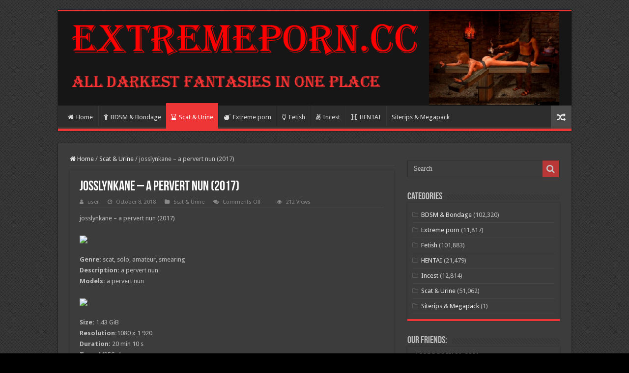

--- FILE ---
content_type: text/html; charset=UTF-8
request_url: https://extremeporn.cc/josslynkane-a-pervert-nun-2017/
body_size: 14030
content:
<!DOCTYPE html>
<html lang="en-US" prefix="og: http://ogp.me/ns#">
<html>
	<head>
		<script src="https://code.jquery.com/jquery-3.6.0.min.js"></script>
<script src="https://k2s.cc/js/links-to-preview.js" data-cfasync="false" </script>
<meta charset="UTF-8" />
<link rel="profile" href="http://gmpg.org/xfn/11" />
<link rel="pingback" href="https://extremeporn.cc/xmlrpc.php" />
<meta property="og:title" content="josslynkane &#8211; a pervert nun (2017) - extremeporn.cc"/>
<meta property="og:type" content="article"/>
<meta property="og:description" content="josslynkane - a pervert nun (2017) Genre: scat, solo, amateur, smearingDescription: a pervert nunMod"/>
<meta property="og:url" content="https://extremeporn.cc/josslynkane-a-pervert-nun-2017/"/>
<meta property="og:site_name" content="extremeporn.cc"/>
<meta name='robots' content='index, follow, max-image-preview:large, max-snippet:-1, max-video-preview:-1' />

	<!-- This site is optimized with the Yoast SEO plugin v26.8 - https://yoast.com/product/yoast-seo-wordpress/ -->
	<title>josslynkane - a pervert nun (2017) - extremeporn.cc</title>
	<link rel="canonical" href="https://extremeporn.cc/josslynkane-a-pervert-nun-2017/" />
	<meta property="og:locale" content="en_US" />
	<meta property="og:type" content="article" />
	<meta property="og:title" content="josslynkane - a pervert nun (2017) - extremeporn.cc" />
	<meta property="og:description" content="josslynkane &#8211; a pervert nun (2017) Genre: scat, solo, amateur, smearingDescription: a pervert nunModels: a pervert nun Size: 1.43 GiBResolution:1080 x 1 920Duration: 20 min 10 sType: MPEG-4 Download from Daofile &gt;" />
	<meta property="og:url" content="https://extremeporn.cc/josslynkane-a-pervert-nun-2017/" />
	<meta property="og:site_name" content="extremeporn.cc" />
	<meta property="article:published_time" content="2018-10-08T21:00:18+00:00" />
	<meta property="og:image" content="https://picstate.com/thumbs/small/7906495_gy1si/Cover73517411.jpg" />
	<meta name="author" content="user" />
	<meta name="twitter:card" content="summary_large_image" />
	<meta name="twitter:image" content="https://picstate.com/thumbs/small/7906495_gy1si/Cover73517411.jpg" />
	<meta name="twitter:label1" content="Written by" />
	<meta name="twitter:data1" content="user" />
	<script type="application/ld+json" class="yoast-schema-graph">{"@context":"https://schema.org","@graph":[{"@type":"Article","@id":"https://extremeporn.cc/josslynkane-a-pervert-nun-2017/#article","isPartOf":{"@id":"https://extremeporn.cc/josslynkane-a-pervert-nun-2017/"},"author":{"name":"user","@id":"https://extremeporn.cc/#/schema/person/81ddd7ea489ca01b3d869348d9bf3e1f"},"headline":"josslynkane &#8211; a pervert nun (2017)","datePublished":"2018-10-08T21:00:18+00:00","mainEntityOfPage":{"@id":"https://extremeporn.cc/josslynkane-a-pervert-nun-2017/"},"wordCount":36,"publisher":{"@id":"https://extremeporn.cc/#/schema/person/81ddd7ea489ca01b3d869348d9bf3e1f"},"image":["https://picstate.com/thumbs/small/7906495_gy1si/Cover73517411.jpg"],"thumbnailUrl":"https://picstate.com/thumbs/small/7906495_gy1si/Cover73517411.jpg","articleSection":["Scat &amp; Urine"],"inLanguage":"en-US"},{"@type":"WebPage","@id":"https://extremeporn.cc/josslynkane-a-pervert-nun-2017/","url":"https://extremeporn.cc/josslynkane-a-pervert-nun-2017/","name":"josslynkane - a pervert nun (2017) - extremeporn.cc","isPartOf":{"@id":"https://extremeporn.cc/#website"},"primaryImageOfPage":"https://picstate.com/thumbs/small/7906495_gy1si/Cover73517411.jpg","image":["https://picstate.com/thumbs/small/7906495_gy1si/Cover73517411.jpg"],"thumbnailUrl":"https://picstate.com/thumbs/small/7906495_gy1si/Cover73517411.jpg","datePublished":"2018-10-08T21:00:18+00:00","breadcrumb":{"@id":"https://extremeporn.cc/josslynkane-a-pervert-nun-2017/#breadcrumb"},"inLanguage":"en-US","potentialAction":[{"@type":"ReadAction","target":["https://extremeporn.cc/josslynkane-a-pervert-nun-2017/"]}]},{"@type":"ImageObject","inLanguage":"en-US","@id":"https://extremeporn.cc/josslynkane-a-pervert-nun-2017/#primaryimage","url":"https://picstate.com/thumbs/small/7906495_gy1si/Cover73517411.jpg","contentUrl":"https://picstate.com/thumbs/small/7906495_gy1si/Cover73517411.jpg"},{"@type":"BreadcrumbList","@id":"https://extremeporn.cc/josslynkane-a-pervert-nun-2017/#breadcrumb","itemListElement":[{"@type":"ListItem","position":1,"name":"Home","item":"https://extremeporn.cc/"},{"@type":"ListItem","position":2,"name":"josslynkane &#8211; a pervert nun (2017)"}]},{"@type":"WebSite","@id":"https://extremeporn.cc/#website","url":"https://extremeporn.cc/","name":"extremeporn.cc","description":"All Darkest Fantasies in one Place","publisher":{"@id":"https://extremeporn.cc/#/schema/person/81ddd7ea489ca01b3d869348d9bf3e1f"},"potentialAction":[{"@type":"SearchAction","target":{"@type":"EntryPoint","urlTemplate":"https://extremeporn.cc/?s={search_term_string}"},"query-input":{"@type":"PropertyValueSpecification","valueRequired":true,"valueName":"search_term_string"}}],"inLanguage":"en-US"},{"@type":["Person","Organization"],"@id":"https://extremeporn.cc/#/schema/person/81ddd7ea489ca01b3d869348d9bf3e1f","name":"user","image":{"@type":"ImageObject","inLanguage":"en-US","@id":"https://extremeporn.cc/#/schema/person/image/","url":"https://secure.gravatar.com/avatar/bff9829609dbc9970440cf20cc37cc71abee4ae641742cf22d9d5b4af7a293ca?s=96&d=mm&r=g","contentUrl":"https://secure.gravatar.com/avatar/bff9829609dbc9970440cf20cc37cc71abee4ae641742cf22d9d5b4af7a293ca?s=96&d=mm&r=g","caption":"user"},"logo":{"@id":"https://extremeporn.cc/#/schema/person/image/"}}]}</script>
	<!-- / Yoast SEO plugin. -->


<link rel='dns-prefetch' href='//fonts.googleapis.com' />
<link rel="alternate" type="application/rss+xml" title="extremeporn.cc &raquo; Feed" href="https://extremeporn.cc/feed/" />
<link rel="alternate" type="application/rss+xml" title="extremeporn.cc &raquo; Comments Feed" href="https://extremeporn.cc/comments/feed/" />
<link rel="alternate" title="oEmbed (JSON)" type="application/json+oembed" href="https://extremeporn.cc/wp-json/oembed/1.0/embed?url=https%3A%2F%2Fextremeporn.cc%2Fjosslynkane-a-pervert-nun-2017%2F" />
<link rel="alternate" title="oEmbed (XML)" type="text/xml+oembed" href="https://extremeporn.cc/wp-json/oembed/1.0/embed?url=https%3A%2F%2Fextremeporn.cc%2Fjosslynkane-a-pervert-nun-2017%2F&#038;format=xml" />
<style id='wp-img-auto-sizes-contain-inline-css' type='text/css'>
img:is([sizes=auto i],[sizes^="auto," i]){contain-intrinsic-size:3000px 1500px}
/*# sourceURL=wp-img-auto-sizes-contain-inline-css */
</style>
<style id='wp-emoji-styles-inline-css' type='text/css'>

	img.wp-smiley, img.emoji {
		display: inline !important;
		border: none !important;
		box-shadow: none !important;
		height: 1em !important;
		width: 1em !important;
		margin: 0 0.07em !important;
		vertical-align: -0.1em !important;
		background: none !important;
		padding: 0 !important;
	}
/*# sourceURL=wp-emoji-styles-inline-css */
</style>
<style id='wp-block-library-inline-css' type='text/css'>
:root{--wp-block-synced-color:#7a00df;--wp-block-synced-color--rgb:122,0,223;--wp-bound-block-color:var(--wp-block-synced-color);--wp-editor-canvas-background:#ddd;--wp-admin-theme-color:#007cba;--wp-admin-theme-color--rgb:0,124,186;--wp-admin-theme-color-darker-10:#006ba1;--wp-admin-theme-color-darker-10--rgb:0,107,160.5;--wp-admin-theme-color-darker-20:#005a87;--wp-admin-theme-color-darker-20--rgb:0,90,135;--wp-admin-border-width-focus:2px}@media (min-resolution:192dpi){:root{--wp-admin-border-width-focus:1.5px}}.wp-element-button{cursor:pointer}:root .has-very-light-gray-background-color{background-color:#eee}:root .has-very-dark-gray-background-color{background-color:#313131}:root .has-very-light-gray-color{color:#eee}:root .has-very-dark-gray-color{color:#313131}:root .has-vivid-green-cyan-to-vivid-cyan-blue-gradient-background{background:linear-gradient(135deg,#00d084,#0693e3)}:root .has-purple-crush-gradient-background{background:linear-gradient(135deg,#34e2e4,#4721fb 50%,#ab1dfe)}:root .has-hazy-dawn-gradient-background{background:linear-gradient(135deg,#faaca8,#dad0ec)}:root .has-subdued-olive-gradient-background{background:linear-gradient(135deg,#fafae1,#67a671)}:root .has-atomic-cream-gradient-background{background:linear-gradient(135deg,#fdd79a,#004a59)}:root .has-nightshade-gradient-background{background:linear-gradient(135deg,#330968,#31cdcf)}:root .has-midnight-gradient-background{background:linear-gradient(135deg,#020381,#2874fc)}:root{--wp--preset--font-size--normal:16px;--wp--preset--font-size--huge:42px}.has-regular-font-size{font-size:1em}.has-larger-font-size{font-size:2.625em}.has-normal-font-size{font-size:var(--wp--preset--font-size--normal)}.has-huge-font-size{font-size:var(--wp--preset--font-size--huge)}.has-text-align-center{text-align:center}.has-text-align-left{text-align:left}.has-text-align-right{text-align:right}.has-fit-text{white-space:nowrap!important}#end-resizable-editor-section{display:none}.aligncenter{clear:both}.items-justified-left{justify-content:flex-start}.items-justified-center{justify-content:center}.items-justified-right{justify-content:flex-end}.items-justified-space-between{justify-content:space-between}.screen-reader-text{border:0;clip-path:inset(50%);height:1px;margin:-1px;overflow:hidden;padding:0;position:absolute;width:1px;word-wrap:normal!important}.screen-reader-text:focus{background-color:#ddd;clip-path:none;color:#444;display:block;font-size:1em;height:auto;left:5px;line-height:normal;padding:15px 23px 14px;text-decoration:none;top:5px;width:auto;z-index:100000}html :where(.has-border-color){border-style:solid}html :where([style*=border-top-color]){border-top-style:solid}html :where([style*=border-right-color]){border-right-style:solid}html :where([style*=border-bottom-color]){border-bottom-style:solid}html :where([style*=border-left-color]){border-left-style:solid}html :where([style*=border-width]){border-style:solid}html :where([style*=border-top-width]){border-top-style:solid}html :where([style*=border-right-width]){border-right-style:solid}html :where([style*=border-bottom-width]){border-bottom-style:solid}html :where([style*=border-left-width]){border-left-style:solid}html :where(img[class*=wp-image-]){height:auto;max-width:100%}:where(figure){margin:0 0 1em}html :where(.is-position-sticky){--wp-admin--admin-bar--position-offset:var(--wp-admin--admin-bar--height,0px)}@media screen and (max-width:600px){html :where(.is-position-sticky){--wp-admin--admin-bar--position-offset:0px}}

/*# sourceURL=wp-block-library-inline-css */
</style><style id='wp-block-paragraph-inline-css' type='text/css'>
.is-small-text{font-size:.875em}.is-regular-text{font-size:1em}.is-large-text{font-size:2.25em}.is-larger-text{font-size:3em}.has-drop-cap:not(:focus):first-letter{float:left;font-size:8.4em;font-style:normal;font-weight:100;line-height:.68;margin:.05em .1em 0 0;text-transform:uppercase}body.rtl .has-drop-cap:not(:focus):first-letter{float:none;margin-left:.1em}p.has-drop-cap.has-background{overflow:hidden}:root :where(p.has-background){padding:1.25em 2.375em}:where(p.has-text-color:not(.has-link-color)) a{color:inherit}p.has-text-align-left[style*="writing-mode:vertical-lr"],p.has-text-align-right[style*="writing-mode:vertical-rl"]{rotate:180deg}
/*# sourceURL=https://extremeporn.cc/wp-includes/blocks/paragraph/style.min.css */
</style>
<style id='wp-block-quote-inline-css' type='text/css'>
.wp-block-quote{box-sizing:border-box;overflow-wrap:break-word}.wp-block-quote.is-large:where(:not(.is-style-plain)),.wp-block-quote.is-style-large:where(:not(.is-style-plain)){margin-bottom:1em;padding:0 1em}.wp-block-quote.is-large:where(:not(.is-style-plain)) p,.wp-block-quote.is-style-large:where(:not(.is-style-plain)) p{font-size:1.5em;font-style:italic;line-height:1.6}.wp-block-quote.is-large:where(:not(.is-style-plain)) cite,.wp-block-quote.is-large:where(:not(.is-style-plain)) footer,.wp-block-quote.is-style-large:where(:not(.is-style-plain)) cite,.wp-block-quote.is-style-large:where(:not(.is-style-plain)) footer{font-size:1.125em;text-align:right}.wp-block-quote>cite{display:block}
/*# sourceURL=https://extremeporn.cc/wp-includes/blocks/quote/style.min.css */
</style>
<style id='global-styles-inline-css' type='text/css'>
:root{--wp--preset--aspect-ratio--square: 1;--wp--preset--aspect-ratio--4-3: 4/3;--wp--preset--aspect-ratio--3-4: 3/4;--wp--preset--aspect-ratio--3-2: 3/2;--wp--preset--aspect-ratio--2-3: 2/3;--wp--preset--aspect-ratio--16-9: 16/9;--wp--preset--aspect-ratio--9-16: 9/16;--wp--preset--color--black: #000000;--wp--preset--color--cyan-bluish-gray: #abb8c3;--wp--preset--color--white: #ffffff;--wp--preset--color--pale-pink: #f78da7;--wp--preset--color--vivid-red: #cf2e2e;--wp--preset--color--luminous-vivid-orange: #ff6900;--wp--preset--color--luminous-vivid-amber: #fcb900;--wp--preset--color--light-green-cyan: #7bdcb5;--wp--preset--color--vivid-green-cyan: #00d084;--wp--preset--color--pale-cyan-blue: #8ed1fc;--wp--preset--color--vivid-cyan-blue: #0693e3;--wp--preset--color--vivid-purple: #9b51e0;--wp--preset--gradient--vivid-cyan-blue-to-vivid-purple: linear-gradient(135deg,rgb(6,147,227) 0%,rgb(155,81,224) 100%);--wp--preset--gradient--light-green-cyan-to-vivid-green-cyan: linear-gradient(135deg,rgb(122,220,180) 0%,rgb(0,208,130) 100%);--wp--preset--gradient--luminous-vivid-amber-to-luminous-vivid-orange: linear-gradient(135deg,rgb(252,185,0) 0%,rgb(255,105,0) 100%);--wp--preset--gradient--luminous-vivid-orange-to-vivid-red: linear-gradient(135deg,rgb(255,105,0) 0%,rgb(207,46,46) 100%);--wp--preset--gradient--very-light-gray-to-cyan-bluish-gray: linear-gradient(135deg,rgb(238,238,238) 0%,rgb(169,184,195) 100%);--wp--preset--gradient--cool-to-warm-spectrum: linear-gradient(135deg,rgb(74,234,220) 0%,rgb(151,120,209) 20%,rgb(207,42,186) 40%,rgb(238,44,130) 60%,rgb(251,105,98) 80%,rgb(254,248,76) 100%);--wp--preset--gradient--blush-light-purple: linear-gradient(135deg,rgb(255,206,236) 0%,rgb(152,150,240) 100%);--wp--preset--gradient--blush-bordeaux: linear-gradient(135deg,rgb(254,205,165) 0%,rgb(254,45,45) 50%,rgb(107,0,62) 100%);--wp--preset--gradient--luminous-dusk: linear-gradient(135deg,rgb(255,203,112) 0%,rgb(199,81,192) 50%,rgb(65,88,208) 100%);--wp--preset--gradient--pale-ocean: linear-gradient(135deg,rgb(255,245,203) 0%,rgb(182,227,212) 50%,rgb(51,167,181) 100%);--wp--preset--gradient--electric-grass: linear-gradient(135deg,rgb(202,248,128) 0%,rgb(113,206,126) 100%);--wp--preset--gradient--midnight: linear-gradient(135deg,rgb(2,3,129) 0%,rgb(40,116,252) 100%);--wp--preset--font-size--small: 13px;--wp--preset--font-size--medium: 20px;--wp--preset--font-size--large: 36px;--wp--preset--font-size--x-large: 42px;--wp--preset--spacing--20: 0.44rem;--wp--preset--spacing--30: 0.67rem;--wp--preset--spacing--40: 1rem;--wp--preset--spacing--50: 1.5rem;--wp--preset--spacing--60: 2.25rem;--wp--preset--spacing--70: 3.38rem;--wp--preset--spacing--80: 5.06rem;--wp--preset--shadow--natural: 6px 6px 9px rgba(0, 0, 0, 0.2);--wp--preset--shadow--deep: 12px 12px 50px rgba(0, 0, 0, 0.4);--wp--preset--shadow--sharp: 6px 6px 0px rgba(0, 0, 0, 0.2);--wp--preset--shadow--outlined: 6px 6px 0px -3px rgb(255, 255, 255), 6px 6px rgb(0, 0, 0);--wp--preset--shadow--crisp: 6px 6px 0px rgb(0, 0, 0);}:where(.is-layout-flex){gap: 0.5em;}:where(.is-layout-grid){gap: 0.5em;}body .is-layout-flex{display: flex;}.is-layout-flex{flex-wrap: wrap;align-items: center;}.is-layout-flex > :is(*, div){margin: 0;}body .is-layout-grid{display: grid;}.is-layout-grid > :is(*, div){margin: 0;}:where(.wp-block-columns.is-layout-flex){gap: 2em;}:where(.wp-block-columns.is-layout-grid){gap: 2em;}:where(.wp-block-post-template.is-layout-flex){gap: 1.25em;}:where(.wp-block-post-template.is-layout-grid){gap: 1.25em;}.has-black-color{color: var(--wp--preset--color--black) !important;}.has-cyan-bluish-gray-color{color: var(--wp--preset--color--cyan-bluish-gray) !important;}.has-white-color{color: var(--wp--preset--color--white) !important;}.has-pale-pink-color{color: var(--wp--preset--color--pale-pink) !important;}.has-vivid-red-color{color: var(--wp--preset--color--vivid-red) !important;}.has-luminous-vivid-orange-color{color: var(--wp--preset--color--luminous-vivid-orange) !important;}.has-luminous-vivid-amber-color{color: var(--wp--preset--color--luminous-vivid-amber) !important;}.has-light-green-cyan-color{color: var(--wp--preset--color--light-green-cyan) !important;}.has-vivid-green-cyan-color{color: var(--wp--preset--color--vivid-green-cyan) !important;}.has-pale-cyan-blue-color{color: var(--wp--preset--color--pale-cyan-blue) !important;}.has-vivid-cyan-blue-color{color: var(--wp--preset--color--vivid-cyan-blue) !important;}.has-vivid-purple-color{color: var(--wp--preset--color--vivid-purple) !important;}.has-black-background-color{background-color: var(--wp--preset--color--black) !important;}.has-cyan-bluish-gray-background-color{background-color: var(--wp--preset--color--cyan-bluish-gray) !important;}.has-white-background-color{background-color: var(--wp--preset--color--white) !important;}.has-pale-pink-background-color{background-color: var(--wp--preset--color--pale-pink) !important;}.has-vivid-red-background-color{background-color: var(--wp--preset--color--vivid-red) !important;}.has-luminous-vivid-orange-background-color{background-color: var(--wp--preset--color--luminous-vivid-orange) !important;}.has-luminous-vivid-amber-background-color{background-color: var(--wp--preset--color--luminous-vivid-amber) !important;}.has-light-green-cyan-background-color{background-color: var(--wp--preset--color--light-green-cyan) !important;}.has-vivid-green-cyan-background-color{background-color: var(--wp--preset--color--vivid-green-cyan) !important;}.has-pale-cyan-blue-background-color{background-color: var(--wp--preset--color--pale-cyan-blue) !important;}.has-vivid-cyan-blue-background-color{background-color: var(--wp--preset--color--vivid-cyan-blue) !important;}.has-vivid-purple-background-color{background-color: var(--wp--preset--color--vivid-purple) !important;}.has-black-border-color{border-color: var(--wp--preset--color--black) !important;}.has-cyan-bluish-gray-border-color{border-color: var(--wp--preset--color--cyan-bluish-gray) !important;}.has-white-border-color{border-color: var(--wp--preset--color--white) !important;}.has-pale-pink-border-color{border-color: var(--wp--preset--color--pale-pink) !important;}.has-vivid-red-border-color{border-color: var(--wp--preset--color--vivid-red) !important;}.has-luminous-vivid-orange-border-color{border-color: var(--wp--preset--color--luminous-vivid-orange) !important;}.has-luminous-vivid-amber-border-color{border-color: var(--wp--preset--color--luminous-vivid-amber) !important;}.has-light-green-cyan-border-color{border-color: var(--wp--preset--color--light-green-cyan) !important;}.has-vivid-green-cyan-border-color{border-color: var(--wp--preset--color--vivid-green-cyan) !important;}.has-pale-cyan-blue-border-color{border-color: var(--wp--preset--color--pale-cyan-blue) !important;}.has-vivid-cyan-blue-border-color{border-color: var(--wp--preset--color--vivid-cyan-blue) !important;}.has-vivid-purple-border-color{border-color: var(--wp--preset--color--vivid-purple) !important;}.has-vivid-cyan-blue-to-vivid-purple-gradient-background{background: var(--wp--preset--gradient--vivid-cyan-blue-to-vivid-purple) !important;}.has-light-green-cyan-to-vivid-green-cyan-gradient-background{background: var(--wp--preset--gradient--light-green-cyan-to-vivid-green-cyan) !important;}.has-luminous-vivid-amber-to-luminous-vivid-orange-gradient-background{background: var(--wp--preset--gradient--luminous-vivid-amber-to-luminous-vivid-orange) !important;}.has-luminous-vivid-orange-to-vivid-red-gradient-background{background: var(--wp--preset--gradient--luminous-vivid-orange-to-vivid-red) !important;}.has-very-light-gray-to-cyan-bluish-gray-gradient-background{background: var(--wp--preset--gradient--very-light-gray-to-cyan-bluish-gray) !important;}.has-cool-to-warm-spectrum-gradient-background{background: var(--wp--preset--gradient--cool-to-warm-spectrum) !important;}.has-blush-light-purple-gradient-background{background: var(--wp--preset--gradient--blush-light-purple) !important;}.has-blush-bordeaux-gradient-background{background: var(--wp--preset--gradient--blush-bordeaux) !important;}.has-luminous-dusk-gradient-background{background: var(--wp--preset--gradient--luminous-dusk) !important;}.has-pale-ocean-gradient-background{background: var(--wp--preset--gradient--pale-ocean) !important;}.has-electric-grass-gradient-background{background: var(--wp--preset--gradient--electric-grass) !important;}.has-midnight-gradient-background{background: var(--wp--preset--gradient--midnight) !important;}.has-small-font-size{font-size: var(--wp--preset--font-size--small) !important;}.has-medium-font-size{font-size: var(--wp--preset--font-size--medium) !important;}.has-large-font-size{font-size: var(--wp--preset--font-size--large) !important;}.has-x-large-font-size{font-size: var(--wp--preset--font-size--x-large) !important;}
/*# sourceURL=global-styles-inline-css */
</style>

<style id='classic-theme-styles-inline-css' type='text/css'>
/*! This file is auto-generated */
.wp-block-button__link{color:#fff;background-color:#32373c;border-radius:9999px;box-shadow:none;text-decoration:none;padding:calc(.667em + 2px) calc(1.333em + 2px);font-size:1.125em}.wp-block-file__button{background:#32373c;color:#fff;text-decoration:none}
/*# sourceURL=/wp-includes/css/classic-themes.min.css */
</style>
<link rel='stylesheet' id='tie-style-css' href='https://extremeporn.cc/wp-content/themes/sahifa/style.css' type='text/css' media='all' />
<link rel='stylesheet' id='tie-ilightbox-skin-css' href='https://extremeporn.cc/wp-content/themes/sahifa/css/ilightbox/dark-skin/skin.css' type='text/css' media='all' />
<link rel='stylesheet' id='Droid+Sans-css' href='https://fonts.googleapis.com/css?family=Droid+Sans%3Aregular%2C700' type='text/css' media='all' />
<script type="text/javascript" src="https://extremeporn.cc/wp-includes/js/jquery/jquery.min.js" id="jquery-core-js"></script>
<script type="text/javascript" src="https://extremeporn.cc/wp-includes/js/jquery/jquery-migrate.min.js" id="jquery-migrate-js"></script>
<script type="text/javascript" id="tie-postviews-cache-js-extra">
/* <![CDATA[ */
var tieViewsCacheL10n = {"admin_ajax_url":"https://extremeporn.cc/wp-admin/admin-ajax.php","post_id":"509"};
//# sourceURL=tie-postviews-cache-js-extra
/* ]]> */
</script>
<script type="text/javascript" src="https://extremeporn.cc/wp-content/themes/sahifa/js/postviews-cache.js" id="tie-postviews-cache-js"></script>
<link rel="https://api.w.org/" href="https://extremeporn.cc/wp-json/" /><link rel="alternate" title="JSON" type="application/json" href="https://extremeporn.cc/wp-json/wp/v2/posts/509" /><link rel="EditURI" type="application/rsd+xml" title="RSD" href="https://extremeporn.cc/xmlrpc.php?rsd" />
<meta name="generator" content="WordPress 6.9" />
<link rel='shortlink' href='https://extremeporn.cc/?p=509' />
<link type="text/css" rel="stylesheet" href="https://extremeporn.cc/wp-content/plugins/category-specific-rss-feed-menu/wp_cat_rss_style.css" />
<link rel="shortcut icon" href="https://extremeporn.cc/wp-content/uploads/2018/09/fav.png" title="Favicon" />
<!--[if IE]>
<script type="text/javascript">jQuery(document).ready(function (){ jQuery(".menu-item").has("ul").children("a").attr("aria-haspopup", "true");});</script>
<![endif]-->
<!--[if lt IE 9]>
<script src="https://extremeporn.cc/wp-content/themes/sahifa/js/html5.js"></script>
<script src="https://extremeporn.cc/wp-content/themes/sahifa/js/selectivizr-min.js"></script>
<![endif]-->
<!--[if IE 9]>
<link rel="stylesheet" type="text/css" media="all" href="https://extremeporn.cc/wp-content/themes/sahifa/css/ie9.css" />
<![endif]-->
<!--[if IE 8]>
<link rel="stylesheet" type="text/css" media="all" href="https://extremeporn.cc/wp-content/themes/sahifa/css/ie8.css" />
<![endif]-->
<!--[if IE 7]>
<link rel="stylesheet" type="text/css" media="all" href="https://extremeporn.cc/wp-content/themes/sahifa/css/ie7.css" />
<![endif]-->


<meta name="viewport" content="width=device-width, initial-scale=1.0" />
<link rel="apple-touch-icon-precomposed" sizes="144x144" href="https://extremeporn.cc/wp-content/uploads/2018/09/apple-icon-144x144.png" />
<link rel="apple-touch-icon-precomposed" sizes="120x120" href="https://extremeporn.cc/wp-content/uploads/2018/09/apple-icon-120x120.png" />
<link rel="apple-touch-icon-precomposed" sizes="72x72" href="https://extremeporn.cc/wp-content/uploads/2018/09/android-icon-72x72.png" />
<link rel="apple-touch-icon-precomposed" href="https://extremeporn.cc/wp-content/uploads/2018/09/apple-icon-57x57.png" />



<style type="text/css" media="screen">

body{
	font-family: 'Droid Sans';
}

#main-nav,
.cat-box-content,
#sidebar .widget-container,
.post-listing,
#commentform {
	border-bottom-color: #ef3636;
}

.search-block .search-button,
#topcontrol,
#main-nav ul li.current-menu-item a,
#main-nav ul li.current-menu-item a:hover,
#main-nav ul li.current_page_parent a,
#main-nav ul li.current_page_parent a:hover,
#main-nav ul li.current-menu-parent a,
#main-nav ul li.current-menu-parent a:hover,
#main-nav ul li.current-page-ancestor a,
#main-nav ul li.current-page-ancestor a:hover,
.pagination span.current,
.share-post span.share-text,
.flex-control-paging li a.flex-active,
.ei-slider-thumbs li.ei-slider-element,
.review-percentage .review-item span span,
.review-final-score,
.button,
a.button,
a.more-link,
#main-content input[type="submit"],
.form-submit #submit,
#login-form .login-button,
.widget-feedburner .feedburner-subscribe,
input[type="submit"],
#buddypress button,
#buddypress a.button,
#buddypress input[type=submit],
#buddypress input[type=reset],
#buddypress ul.button-nav li a,
#buddypress div.generic-button a,
#buddypress .comment-reply-link,
#buddypress div.item-list-tabs ul li a span,
#buddypress div.item-list-tabs ul li.selected a,
#buddypress div.item-list-tabs ul li.current a,
#buddypress #members-directory-form div.item-list-tabs ul li.selected span,
#members-list-options a.selected,
#groups-list-options a.selected,
body.dark-skin #buddypress div.item-list-tabs ul li a span,
body.dark-skin #buddypress div.item-list-tabs ul li.selected a,
body.dark-skin #buddypress div.item-list-tabs ul li.current a,
body.dark-skin #members-list-options a.selected,
body.dark-skin #groups-list-options a.selected,
.search-block-large .search-button,
#featured-posts .flex-next:hover,
#featured-posts .flex-prev:hover,
a.tie-cart span.shooping-count,
.woocommerce span.onsale,
.woocommerce-page span.onsale ,
.woocommerce .widget_price_filter .ui-slider .ui-slider-handle,
.woocommerce-page .widget_price_filter .ui-slider .ui-slider-handle,
#check-also-close,
a.post-slideshow-next,
a.post-slideshow-prev,
.widget_price_filter .ui-slider .ui-slider-handle,
.quantity .minus:hover,
.quantity .plus:hover,
.mejs-container .mejs-controls .mejs-time-rail .mejs-time-current,
#reading-position-indicator  {
	background-color:#ef3636;
}

::-webkit-scrollbar-thumb{
	background-color:#ef3636 !important;
}

#theme-footer,
#theme-header,
.top-nav ul li.current-menu-item:before,
#main-nav .menu-sub-content ,
#main-nav ul ul,
#check-also-box {
	border-top-color: #ef3636;
}

.search-block:after {
	border-right-color:#ef3636;
}

body.rtl .search-block:after {
	border-left-color:#ef3636;
}

#main-nav ul > li.menu-item-has-children:hover > a:after,
#main-nav ul > li.mega-menu:hover > a:after {
	border-color:transparent transparent #ef3636;
}

.widget.timeline-posts li a:hover,
.widget.timeline-posts li a:hover span.tie-date {
	color: #ef3636;
}

.widget.timeline-posts li a:hover span.tie-date:before {
	background: #ef3636;
	border-color: #ef3636;
}

#order_review,
#order_review_heading {
	border-color: #ef3636;
}


body {
	background-image : url(https://extremeporn.cc/wp-content/themes/sahifa/images/patterns/body-bg5.png);
	background-position: top center;
}

</style>

		<script type="text/javascript">
			/* <![CDATA[ */
				var sf_position = '0';
				var sf_templates = "<a href=\"{search_url_escaped}\">View All Results<\/a>";
				var sf_input = '.search-live';
				jQuery(document).ready(function(){
					jQuery(sf_input).ajaxyLiveSearch({"expand":false,"searchUrl":"https:\/\/extremeporn.cc\/?s=%s","text":"Search","delay":500,"iwidth":180,"width":315,"ajaxUrl":"https:\/\/extremeporn.cc\/wp-admin\/admin-ajax.php","rtl":0});
					jQuery(".live-search_ajaxy-selective-input").keyup(function() {
						var width = jQuery(this).val().length * 8;
						if(width < 50) {
							width = 50;
						}
						jQuery(this).width(width);
					});
					jQuery(".live-search_ajaxy-selective-search").click(function() {
						jQuery(this).find(".live-search_ajaxy-selective-input").focus();
					});
					jQuery(".live-search_ajaxy-selective-close").click(function() {
						jQuery(this).parent().remove();
					});
				});
			/* ]]> */
		</script>
		
<!-- FIFU:jsonld:begin -->
<script type="application/ld+json">{"@context":"https://schema.org","@graph":[{"@type":"ImageObject","@id":"https://picstate.com/thumbs/small/7906495_gy1si/Cover73517411.jpg","url":"https://picstate.com/thumbs/small/7906495_gy1si/Cover73517411.jpg","contentUrl":"https://picstate.com/thumbs/small/7906495_gy1si/Cover73517411.jpg","mainEntityOfPage":"https://extremeporn.cc/josslynkane-a-pervert-nun-2017/"}]}</script>
<!-- FIFU:jsonld:end -->
<script type='text/javascript' src='//pl17515074.cpmrevenuegate.com/8a/a9/ba/8aa9bae82e0748d508e87e45f0bf0b92.js'></script>
<link rel="preload" as="image" href="https://picstate.com/thumbs/small/24425321_utdvc/Lexie_-_Lexistar_-_First_rough_DP_2on1_with_piss_Full_HD_pt.jpg"></head>

<body id="top" class="wp-singular post-template-default single single-post postid-509 single-format-standard wp-theme-sahifa dark-skin lazy-enabled" >

<div class="wrapper-outer">

	<div class="background-cover"></div>

	<aside id="slide-out">

			<div class="search-mobile">
			<form method="get" id="searchform-mobile" action="https://extremeporn.cc/">
				<button class="search-button" type="submit" value="Search"><i class="fa fa-search"></i></button>
				<input type="text" id="s-mobile" name="s" title="Search" value="Search" onfocus="if (this.value == 'Search') {this.value = '';}" onblur="if (this.value == '') {this.value = 'Search';}"  />
			</form>
		</div><!-- .search-mobile /-->
	
			<div class="social-icons">
		<a class="ttip-none" title="Rss" href="https://extremeporn.cc/feed/" target="_blank" data-wpel-link="internal"><i class="fa fa-rss"></i></a>
			</div>

	
		<div id="mobile-menu" ></div>
	</aside><!-- #slide-out /-->

		<div id="wrapper" class="boxed">
		<div class="inner-wrapper">

		<header id="theme-header" class="theme-header full-logo center-logo">
			
		<div class="header-content">

					<a id="slide-out-open" class="slide-out-open" href="#"><span></span></a>
		
			<div class="logo" style=" margin-top:15px; margin-bottom:15px;">
			<h2>								<a title="extremeporn.cc" href="https://extremeporn.cc/" data-wpel-link="internal">
					<img src="https://extremeporn.cc/wp-content/uploads/2018/09/logo.png" alt="extremeporn.cc" /><strong>extremeporn.cc All Darkest Fantasies in one Place</strong>
				</a>
			</h2>			</div><!-- .logo /-->
						<div class="clear"></div>

		</div>
													<nav id="main-nav" class="fixed-enabled">
				<div class="container">

				
					<div class="main-menu"><ul id="menu-main" class="menu"><li id="menu-item-6" class="menu-item menu-item-type-custom menu-item-object-custom menu-item-6"><a href="/" data-wpel-link="internal"><i class="fa fa-home"></i>Home</a></li>
<li id="menu-item-11" class="menu-item menu-item-type-taxonomy menu-item-object-category menu-item-11"><a href="https://extremeporn.cc/category/bdsmbondage/" data-wpel-link="internal"><i class="fa fa-child"></i>BDSM &amp; Bondage</a></li>
<li id="menu-item-14" class="menu-item menu-item-type-taxonomy menu-item-object-category current-post-ancestor current-menu-parent current-post-parent menu-item-14"><a href="https://extremeporn.cc/category/scaturine/" data-wpel-link="internal"><i class="fa fa-hourglass-end"></i>Scat &amp; Urine</a></li>
<li id="menu-item-12" class="menu-item menu-item-type-taxonomy menu-item-object-category menu-item-12"><a href="https://extremeporn.cc/category/extreme-porn/" data-wpel-link="internal"><i class="fa fa-bomb"></i>Extreme porn</a></li>
<li id="menu-item-13" class="menu-item menu-item-type-taxonomy menu-item-object-category menu-item-13"><a href="https://extremeporn.cc/category/fetish/" data-wpel-link="internal"><i class="fa fa-mercury"></i>Fetish</a></li>
<li id="menu-item-88" class="menu-item menu-item-type-taxonomy menu-item-object-category menu-item-88"><a href="https://extremeporn.cc/category/incest/" data-wpel-link="internal"><i class="fa fa-angellist"></i>Incest</a></li>
<li id="menu-item-1163" class="menu-item menu-item-type-taxonomy menu-item-object-category menu-item-1163"><a href="https://extremeporn.cc/category/hentai/" data-wpel-link="internal"><i class="fa fa-header"></i>HENTAI</a></li>
<li id="menu-item-600887" class="menu-item menu-item-type-taxonomy menu-item-object-category menu-item-600887"><a href="https://extremeporn.cc/category/siterips/" data-wpel-link="internal">Siterips &amp; Megapack</a></li>
</ul></div>										<a href="https://extremeporn.cc/?tierand=1" class="random-article ttip" title="Random Article" data-wpel-link="internal"><i class="fa fa-random"></i></a>
					
					
				</div>
			</nav><!-- .main-nav /-->
					</header><!-- #header /-->

	
	
	<div id="main-content" class="container">

	
	
	
	
	
	<div class="content">

		
		<nav id="crumbs"><a href="https://extremeporn.cc/" data-wpel-link="internal"><span class="fa fa-home" aria-hidden="true"></span> Home</a><span class="delimiter">/</span><a href="https://extremeporn.cc/category/scaturine/" data-wpel-link="internal">Scat &amp; Urine</a><span class="delimiter">/</span><span class="current">josslynkane &#8211; a pervert nun (2017)</span></nav><script type="application/ld+json">{"@context":"http:\/\/schema.org","@type":"BreadcrumbList","@id":"#Breadcrumb","itemListElement":[{"@type":"ListItem","position":1,"item":{"name":"Home","@id":"https:\/\/extremeporn.cc\/"}},{"@type":"ListItem","position":2,"item":{"name":"Scat &amp; Urine","@id":"https:\/\/extremeporn.cc\/category\/scaturine\/"}}]}</script>
		

		
		<article class="post-listing post-509 post type-post status-publish format-standard has-post-thumbnail  category-scaturine" id="the-post">
			
			<div class="post-inner">

							<h1 class="name post-title entry-title"><span itemprop="name">josslynkane &#8211; a pervert nun (2017)</span></h1>

						
<p class="post-meta">
		
	<span class="post-meta-author"><i class="fa fa-user"></i><a href="https://extremeporn.cc/author/user/" title="" data-wpel-link="internal">user </a></span>
	
		
	<span class="tie-date"><i class="fa fa-clock-o"></i>October 8, 2018</span>	
	<span class="post-cats"><i class="fa fa-folder"></i><a href="https://extremeporn.cc/category/scaturine/" rel="category tag" data-wpel-link="internal">Scat &amp; Urine</a></span>
	
	<span class="post-comments"><i class="fa fa-comments"></i><span>Comments Off<span class="screen-reader-text"> on josslynkane &#8211; a pervert nun (2017)</span></span></span>
<span class="post-views"><i class="fa fa-eye"></i>212 Views</span> </p>
<div class="clear"></div>
			
				<div class="entry">
					
					
					<p>josslynkane &#8211; a pervert nun (2017) </p>
<p><a href="https://picstate.com/view/full/7906495_gy1si" data-wpel-link="external" target="_blank" rel="nofollow noopener noreferrer"><img decoding="async" src="https://picstate.com/thumbs/small/7906495_gy1si/Cover73517411.jpg"/></a></p>
<p><span style="font-weight:bold;">Genre:</span> scat, solo, amateur, smearing<br /><span style="font-weight:bold;">Description:</span> a pervert nun<br /><span style="font-weight:bold;">Models:</span> a pervert nun</p>
<p><a href="https://picstate.com/view/full/7906496_fqldl" data-wpel-link="external" target="_blank" rel="nofollow noopener noreferrer"><img decoding="async" src="https://picstate.com/thumbs/small/7906496_fqldl/9732322.mp4.jpg"/></a></p>
<p><span style="font-weight:bold;">Size:</span> 1.43 GiB<br /><span style="font-weight:bold;">Resolution:</span>1080 x 1 920<br /><span style="font-weight:bold;">Duration:</span> 20 min 10 s<br /><span style="font-weight:bold;">Type:</span> MPEG-4</p>
<p><img decoding="async" src="https://pornmania.cc/img/b2.png"/></p>
<p><a href="https://daofile.com/i7o58zrkaf2y/9732322.mp4" data-wpel-link="external" target="_blank" rel="nofollow noopener noreferrer"><span style="font-weight:bold;"> Download from Daofile &gt;</span></a></p>
					
									</div><!-- .entry /-->


				<div class="share-post">
	<span class="share-text">Share</span>

		<ul class="flat-social">
			<li><a href="https://www.facebook.com/sharer.php?u=https://extremeporn.cc/?p=509" class="social-facebook" rel="external nofollow noopener noreferrer" target="_blank" data-wpel-link="external"><i class="fa fa-facebook"></i> <span>Facebook</span></a></li>
				<li><a href="https://twitter.com/intent/tweet?text=josslynkane+%E2%80%93+a+pervert+nun+%282017%29&amp;url=https://extremeporn.cc/?p=509" class="social-twitter" rel="external nofollow noopener noreferrer" target="_blank" data-wpel-link="external"><i class="fa fa-twitter"></i> <span>Twitter</span></a></li>
				<li><a href="http://www.stumbleupon.com/submit?url=https://extremeporn.cc/?p=509&amp;title=josslynkane+%E2%80%93+a+pervert+nun+%282017%29" class="social-stumble" rel="external nofollow noopener noreferrer" target="_blank" data-wpel-link="external"><i class="fa fa-stumbleupon"></i> <span>Stumbleupon</span></a></li>
				<li><a href="https://www.linkedin.com/shareArticle?mini=true&amp;url=https://extremeporn.cc/josslynkane-a-pervert-nun-2017/&amp;title=josslynkane+%E2%80%93+a+pervert+nun+%282017%29" class="social-linkedin" rel="external nofollow noopener noreferrer" target="_blank" data-wpel-link="external"><i class="fa fa-linkedin"></i> <span>LinkedIn</span></a></li>
				<li><a href="https://pinterest.com/pin/create/button/?url=https://extremeporn.cc/?p=509&amp;description=josslynkane+%E2%80%93+a+pervert+nun+%282017%29&amp;media=" class="social-pinterest" rel="external nofollow noopener noreferrer" target="_blank" data-wpel-link="external"><i class="fa fa-pinterest"></i> <span>Pinterest</span></a></li>
		</ul>
		<div class="clear"></div>
</div> <!-- .share-post -->
				<div class="clear"></div>
			</div><!-- .post-inner -->

			<script type="application/ld+json" class="tie-schema-graph">{"@context":"http:\/\/schema.org","@type":"Article","dateCreated":"2018-10-08T21:00:18+00:00","datePublished":"2018-10-08T21:00:18+00:00","dateModified":"2018-10-08T21:00:18+00:00","headline":"josslynkane &#8211; a pervert nun (2017)","name":"josslynkane &#8211; a pervert nun (2017)","keywords":[],"url":"https:\/\/extremeporn.cc\/josslynkane-a-pervert-nun-2017\/","description":"josslynkane - a pervert nun (2017) Genre: scat, solo, amateur, smearingDescription: a pervert nunModels: a pervert nunSize: 1.43 GiBResolution:1080 x 1 920Duration: 20 min 10 sType: MPEG-4 Download fr","copyrightYear":"2018","publisher":{"@id":"#Publisher","@type":"Organization","name":"extremeporn.cc","logo":{"@type":"ImageObject","url":"http:\/\/extremeporn.cc\/wp-content\/uploads\/2018\/09\/logo.png"}},"sourceOrganization":{"@id":"#Publisher"},"copyrightHolder":{"@id":"#Publisher"},"mainEntityOfPage":{"@type":"WebPage","@id":"https:\/\/extremeporn.cc\/josslynkane-a-pervert-nun-2017\/","breadcrumb":{"@id":"#crumbs"}},"author":{"@type":"Person","name":"user","url":"https:\/\/extremeporn.cc\/author\/user\/"},"articleSection":"Scat &amp; Urine","articleBody":"josslynkane - a pervert nun (2017) Genre: scat, solo, amateur, smearingDescription: a pervert nunModels: a pervert nunSize: 1.43 GiBResolution:1080 x 1 920Duration: 20 min 10 sType: MPEG-4 Download from Daofile &gt;"}</script>
		</article><!-- .post-listing -->
		

		
				<section id="author-box">
			<div class="block-head">
				<h3>About user </h3><div class="stripe-line"></div>
			</div>
			<div class="post-listing">
				<div class="author-bio">
	<div class="author-avatar">
		<img alt='' src='https://secure.gravatar.com/avatar/bff9829609dbc9970440cf20cc37cc71abee4ae641742cf22d9d5b4af7a293ca?s=90&#038;d=mm&#038;r=g' srcset='https://secure.gravatar.com/avatar/bff9829609dbc9970440cf20cc37cc71abee4ae641742cf22d9d5b4af7a293ca?s=180&#038;d=mm&#038;r=g 2x' class='avatar avatar-90 photo' height='90' width='90' decoding='async'/>	</div><!-- #author-avatar -->
			<div class="author-description">
								</div><!-- #author-description -->
			<div class="author-social flat-social">
																													</div>
		<div class="clear"></div>
</div>
				</div>
		</section><!-- #author-box -->
		

				<div class="post-navigation">
			<div class="post-previous"><a href="https://extremeporn.cc/incest-violet-myers/" rel="prev" data-wpel-link="internal"><span>Previous</span> Incest Violet Myers</a></div>
			<div class="post-next"><a href="https://extremeporn.cc/extreme-creep-meet-2016/" rel="next" data-wpel-link="internal"><span>Next</span> Extreme Creep Meet (2016)</a></div>
		</div><!-- .post-navigation -->
		
		
			
	<section id="check-also-box" class="post-listing check-also-right">
		<a href="#" id="check-also-close"><i class="fa fa-close"></i></a>

		<div class="block-head">
			<h3>Check Also</h3>
		</div>

				<div class="check-also-post">
						
			<div class="post-thumbnail">
				<a href="https://extremeporn.cc/pissmania-lexie-lexistar-first-rough-dp-2on1-with-piss/" data-wpel-link="internal">
					<img post-id="1073290" fifu-featured="1" width="285" height="165" src="https://picstate.com/thumbs/small/24425321_utdvc/Lexie_-_Lexistar_-_First_rough_DP_2on1_with_piss_Full_HD_pt.jpg" class="attachment-tie-medium size-tie-medium wp-post-image" alt="Pissmania Lexie &#8211; Lexistar &#8211; First rough DP 2on1 with piss" title="Pissmania Lexie &#8211; Lexistar &#8211; First rough DP 2on1 with piss" title="Pissmania Lexie &#8211; Lexistar &#8211; First rough DP 2on1 with piss" decoding="async" />					<span class="fa overlay-icon"></span>
				</a>
			</div><!-- post-thumbnail /-->
						
			<h2 class="post-title"><a href="https://extremeporn.cc/pissmania-lexie-lexistar-first-rough-dp-2on1-with-piss/" rel="bookmark" data-wpel-link="internal">Pissmania Lexie &#8211; Lexistar &#8211; First rough DP 2on1 with piss</a></h2>
			<p>Pissmania_Lexie &#8211; Lexistar &#8211; First rough DP 2on1 with piss Release Year: 2026 Genre: Gonzo, &hellip;</p>
		</div>
			</section>
			
			
	
		
				
<div id="comments">


<div class="clear"></div>


</div><!-- #comments -->

	</div><!-- .content -->
<aside id="sidebar">
	<div class="theiaStickySidebar">
		<div class="search-block-large widget">
			<form method="get" action="https://extremeporn.cc/">
				<button class="search-button" type="submit" value="Search"><i class="fa fa-search"></i></button>
				<input type="text" id="s" name="s" value="Search" onfocus="if (this.value == 'Search') {this.value = '';}" onblur="if (this.value == '') {this.value = 'Search';}"  />
			</form>
		</div><!-- .search-block /-->
<div id="categories-2" class="widget widget_categories"><div class="widget-top"><h4>Categories</h4><div class="stripe-line"></div></div>
						<div class="widget-container">
			<ul>
					<li class="cat-item cat-item-3"><a href="https://extremeporn.cc/category/bdsmbondage/" data-wpel-link="internal">BDSM &amp; Bondage</a> (102,320)
</li>
	<li class="cat-item cat-item-5"><a href="https://extremeporn.cc/category/extreme-porn/" data-wpel-link="internal">Extreme porn</a> (11,817)
</li>
	<li class="cat-item cat-item-6"><a href="https://extremeporn.cc/category/fetish/" data-wpel-link="internal">Fetish</a> (101,883)
</li>
	<li class="cat-item cat-item-28"><a href="https://extremeporn.cc/category/hentai/" data-wpel-link="internal">HENTAI</a> (21,479)
</li>
	<li class="cat-item cat-item-8"><a href="https://extremeporn.cc/category/incest/" data-wpel-link="internal">Incest</a> (12,814)
</li>
	<li class="cat-item cat-item-4"><a href="https://extremeporn.cc/category/scaturine/" data-wpel-link="internal">Scat &amp; Urine</a> (51,062)
</li>
	<li class="cat-item cat-item-15932"><a href="https://extremeporn.cc/category/siterips/" data-wpel-link="internal">Siterips &amp; Megapack</a> (1)
</li>
			</ul>

			</div></div><!-- .widget /--><div id="text-3" class="widget widget_text"><div class="widget-top"><h4>OUR FRIENDS:</h4><div class="stripe-line"></div></div>
						<div class="widget-container">			<div class="textwidget"><p><a href="https://preggofilia.com/" target="_blank" rel="noopener nofollow noreferrer" data-wpel-link="external"><strong>✓ PREGGOFILIA.COM</strong></a><br />
<a href="https://bdsmmania.net/" target="_blank" rel="noopener nofollow noreferrer" data-wpel-link="external"><strong>✓ BDSMMANIA.NET</strong></a><br />
<a href="https://vipergirls.to/forum.php" target="_blank" rel="noopener nofollow noreferrer" data-wpel-link="external"><strong>✓ VIPERGIRLS.TO</strong></a><br />
<a href="http://jdforum.net//" target="_blank" rel="noopener nofollow noreferrer" data-wpel-link="external"><strong>✓ JDFORUM.NET</strong></a><br />
<a href="http://www.topboard.org//" target="_blank" rel="noopener nofollow noreferrer" data-wpel-link="external"><strong>✓ TOPBOARD.ORG</strong></a><br />
<a href="https://jodic-forum.org/" target="_blank" rel="noopener nofollow noreferrer" data-wpel-link="external"><strong>✓ JODIC-FORUM.ORG</strong></a><br />
<a href="http://rawporn.org//index.php" target="_blank" rel="noopener nofollow noreferrer" data-wpel-link="external"><strong>✓ FREE PORN FORUM</strong></a><br />
<a href="https://board.filehost.pro//" target="_blank" rel="noopener nofollow noreferrer" data-wpel-link="external"><strong>✓ BOARD.FILEHOST.PRO</strong></a><br />
<a href="https://boards.copro.pw//" target="_blank" rel="noopener nofollow noreferrer" data-wpel-link="external"><strong>✓ BOARDS.COPRO.PW</strong></a><br />
<a href="https://forum.intporn.com//" target="_blank" rel="noopener nofollow noreferrer" data-wpel-link="external"><strong>✓ INTPORN.COM</strong></a><br />
<a href="https://generalporn.org//" target="_blank" rel="noopener nofollow noreferrer" data-wpel-link="external"><strong>✓GENERALPORN.ORG</strong></a><br />
<a href="https://myslavegirl.org//" target="_blank" rel="noopener nofollow noreferrer" data-wpel-link="external"><strong>✓ MYSLAVEGIRL.ORG</strong></a><br />
<a href="https://te-en.net//" target="_blank" rel="noopener nofollow noreferrer" data-wpel-link="external"><strong>✓ TE-EN.NET</strong></a><br />
<a href="http://www.vamateur.com//" target="_blank" rel="noopener nofollow noreferrer" data-wpel-link="external"><strong>✓ VAMATEUR.COM</strong></a><br />
<a href="https://www.puzo.org/index.php?showforum=10//" target="_blank" rel="noopener nofollow noreferrer" data-wpel-link="external"><strong>✓ PUZO.ORG</strong></a><br />
<a href="https://pornmania.cc/" target="_blank" rel="noopener nofollow noreferrer" data-wpel-link="external"><img decoding="async" class=" ls-is-cached lazyloaded" src="https://pornmania.cc/wp-content/uploads/2018/08/logo4.png" alt="Porn Mania" data-src="https://pornmania.cc/wp-content/uploads/2018/08/logo4.png" /></a></p>
</div>
		</div></div><!-- .widget /--><div id="block-4" class="widget widget_block"><div class="widget-container">
<blockquote class="wp-block-quote is-layout-flow wp-block-quote-is-layout-flow">
<p></p>
</blockquote>
</div></div><!-- .widget /-->	</div><!-- .theiaStickySidebar /-->
</aside><!-- #sidebar /-->	<div class="clear"></div>
</div><!-- .container /-->


<footer id="theme-footer">
	<div id="footer-widget-area" class="footer-3c">

			<div id="footer-first" class="footer-widgets-box">
			<div id="custom_html-2" class="widget_text footer-widget widget_custom_html"><div class="footer-widget-top"><h4> </h4></div>
						<div class="footer-widget-container"><div class="textwidget custom-html-widget"><!--LiveInternet counter--><script type="text/javascript">
document.write("<a href='//www.liveinternet.ru/click' "+
"target=_blank><img src='//counter.yadro.ru/hit?t12.6;r"+
escape(document.referrer)+((typeof(screen)=="undefined")?"":
";s"+screen.width+"*"+screen.height+"*"+(screen.colorDepth?
screen.colorDepth:screen.pixelDepth))+";u"+escape(document.URL)+
";h"+escape(document.title.substring(0,150))+";"+Math.random()+
"' alt='' title='LiveInternet: показано число просмотров за 24"+
" часа, посетителей за 24 часа и за сегодня' "+
"border='0' width='88' height='31'><\/a>")
</script><!--/LiveInternet-->      <script id="_wauhxt">var _wau = _wau || []; _wau.push(["dynamic", "2fnnomt5fd", "hxt", "c4302bffffff", "small"]);</script><script async src="//waust.at/d.js"></script></div></div></div><!-- .widget /--><div id="block-7" class="footer-widget widget_block widget_text"><div class="widget-container">
<p></p>
</div></div><!-- .widget /-->		</div>
	
			<div id="footer-second" class="footer-widgets-box">
			<div id="custom_html-4" class="widget_text footer-widget widget_custom_html"><div class="footer-widget-top"><h4> </h4></div>
						<div class="footer-widget-container"><div class="textwidget custom-html-widget"></div></div></div><!-- .widget /-->		</div><!-- #second .widget-area -->
	

	
		
	</div><!-- #footer-widget-area -->
	<div class="clear"></div>
</footer><!-- .Footer /-->
	
<div class="clear"></div>
<div class="footer-bottom">
	<div class="container">
		<div class="alignright">
					</div>
	
				<div class="social-icons">
		<a class="ttip-none" title="Rss" href="https://extremeporn.cc/feed/" target="_blank" data-wpel-link="internal"><i class="fa fa-rss"></i></a>
			</div>

		
		<div class="alignleft">
			© Copyright 2026, All Rights Reserved		</div>
		<div class="clear"></div>
	</div><!-- .Container -->
</div><!-- .Footer bottom -->
	
</div><!-- .inner-Wrapper -->
</div><!-- #Wrapper -->
</div><!-- .Wrapper-outer -->
	<div id="topcontrol" class="fa fa-angle-up" title="Scroll To Top"></div>
<div id="fb-root"></div>
<script type="speculationrules">
{"prefetch":[{"source":"document","where":{"and":[{"href_matches":"/*"},{"not":{"href_matches":["/wp-*.php","/wp-admin/*","/wp-content/uploads/*","/wp-content/*","/wp-content/plugins/*","/wp-content/themes/sahifa/*","/*\\?(.+)"]}},{"not":{"selector_matches":"a[rel~=\"nofollow\"]"}},{"not":{"selector_matches":".no-prefetch, .no-prefetch a"}}]},"eagerness":"conservative"}]}
</script>
<!-- Global site tag (gtag.js) - Google Analytics -->
<script async src="https://www.googletagmanager.com/gtag/js?id=UA-67418443-3"></script>
<script>
  window.dataLayer = window.dataLayer || [];
  function gtag(){dataLayer.push(arguments);}
  gtag('js', new Date());

  gtag('config', 'UA-67418443-3');
</script>
<script type="text/javascript" id="tie-scripts-js-extra">
/* <![CDATA[ */
var tie = {"mobile_menu_active":"true","mobile_menu_top":"","lightbox_all":"true","lightbox_gallery":"true","woocommerce_lightbox":"","lightbox_skin":"dark","lightbox_thumb":"vertical","lightbox_arrows":"","sticky_sidebar":"","is_singular":"1","reading_indicator":"","lang_no_results":"No Results","lang_results_found":"Results Found"};
//# sourceURL=tie-scripts-js-extra
/* ]]> */
</script>
<script type="text/javascript" src="https://extremeporn.cc/wp-content/themes/sahifa/js/tie-scripts.js" id="tie-scripts-js"></script>
<script type="text/javascript" src="https://extremeporn.cc/wp-content/themes/sahifa/js/ilightbox.packed.js" id="tie-ilightbox-js"></script>
<script type="text/javascript" src="https://extremeporn.cc/wp-content/themes/sahifa/js/search.js" id="tie-search-js"></script>
<script id="wp-emoji-settings" type="application/json">
{"baseUrl":"https://s.w.org/images/core/emoji/17.0.2/72x72/","ext":".png","svgUrl":"https://s.w.org/images/core/emoji/17.0.2/svg/","svgExt":".svg","source":{"concatemoji":"https://extremeporn.cc/wp-includes/js/wp-emoji-release.min.js"}}
</script>
<script type="module">
/* <![CDATA[ */
/*! This file is auto-generated */
const a=JSON.parse(document.getElementById("wp-emoji-settings").textContent),o=(window._wpemojiSettings=a,"wpEmojiSettingsSupports"),s=["flag","emoji"];function i(e){try{var t={supportTests:e,timestamp:(new Date).valueOf()};sessionStorage.setItem(o,JSON.stringify(t))}catch(e){}}function c(e,t,n){e.clearRect(0,0,e.canvas.width,e.canvas.height),e.fillText(t,0,0);t=new Uint32Array(e.getImageData(0,0,e.canvas.width,e.canvas.height).data);e.clearRect(0,0,e.canvas.width,e.canvas.height),e.fillText(n,0,0);const a=new Uint32Array(e.getImageData(0,0,e.canvas.width,e.canvas.height).data);return t.every((e,t)=>e===a[t])}function p(e,t){e.clearRect(0,0,e.canvas.width,e.canvas.height),e.fillText(t,0,0);var n=e.getImageData(16,16,1,1);for(let e=0;e<n.data.length;e++)if(0!==n.data[e])return!1;return!0}function u(e,t,n,a){switch(t){case"flag":return n(e,"\ud83c\udff3\ufe0f\u200d\u26a7\ufe0f","\ud83c\udff3\ufe0f\u200b\u26a7\ufe0f")?!1:!n(e,"\ud83c\udde8\ud83c\uddf6","\ud83c\udde8\u200b\ud83c\uddf6")&&!n(e,"\ud83c\udff4\udb40\udc67\udb40\udc62\udb40\udc65\udb40\udc6e\udb40\udc67\udb40\udc7f","\ud83c\udff4\u200b\udb40\udc67\u200b\udb40\udc62\u200b\udb40\udc65\u200b\udb40\udc6e\u200b\udb40\udc67\u200b\udb40\udc7f");case"emoji":return!a(e,"\ud83e\u1fac8")}return!1}function f(e,t,n,a){let r;const o=(r="undefined"!=typeof WorkerGlobalScope&&self instanceof WorkerGlobalScope?new OffscreenCanvas(300,150):document.createElement("canvas")).getContext("2d",{willReadFrequently:!0}),s=(o.textBaseline="top",o.font="600 32px Arial",{});return e.forEach(e=>{s[e]=t(o,e,n,a)}),s}function r(e){var t=document.createElement("script");t.src=e,t.defer=!0,document.head.appendChild(t)}a.supports={everything:!0,everythingExceptFlag:!0},new Promise(t=>{let n=function(){try{var e=JSON.parse(sessionStorage.getItem(o));if("object"==typeof e&&"number"==typeof e.timestamp&&(new Date).valueOf()<e.timestamp+604800&&"object"==typeof e.supportTests)return e.supportTests}catch(e){}return null}();if(!n){if("undefined"!=typeof Worker&&"undefined"!=typeof OffscreenCanvas&&"undefined"!=typeof URL&&URL.createObjectURL&&"undefined"!=typeof Blob)try{var e="postMessage("+f.toString()+"("+[JSON.stringify(s),u.toString(),c.toString(),p.toString()].join(",")+"));",a=new Blob([e],{type:"text/javascript"});const r=new Worker(URL.createObjectURL(a),{name:"wpTestEmojiSupports"});return void(r.onmessage=e=>{i(n=e.data),r.terminate(),t(n)})}catch(e){}i(n=f(s,u,c,p))}t(n)}).then(e=>{for(const n in e)a.supports[n]=e[n],a.supports.everything=a.supports.everything&&a.supports[n],"flag"!==n&&(a.supports.everythingExceptFlag=a.supports.everythingExceptFlag&&a.supports[n]);var t;a.supports.everythingExceptFlag=a.supports.everythingExceptFlag&&!a.supports.flag,a.supports.everything||((t=a.source||{}).concatemoji?r(t.concatemoji):t.wpemoji&&t.twemoji&&(r(t.twemoji),r(t.wpemoji)))});
//# sourceURL=https://extremeporn.cc/wp-includes/js/wp-emoji-loader.min.js
/* ]]> */
</script>
<script defer src="https://static.cloudflareinsights.com/beacon.min.js/vcd15cbe7772f49c399c6a5babf22c1241717689176015" integrity="sha512-ZpsOmlRQV6y907TI0dKBHq9Md29nnaEIPlkf84rnaERnq6zvWvPUqr2ft8M1aS28oN72PdrCzSjY4U6VaAw1EQ==" data-cf-beacon='{"version":"2024.11.0","token":"43b1480649104943ae956f80eef23576","r":1,"server_timing":{"name":{"cfCacheStatus":true,"cfEdge":true,"cfExtPri":true,"cfL4":true,"cfOrigin":true,"cfSpeedBrain":true},"location_startswith":null}}' crossorigin="anonymous"></script>
</body>
</html>
<!-- Dynamic page generated in 1.705 seconds. -->
<!-- Cached page generated by WP-Super-Cache on 2026-01-22 03:53:33 -->

<!-- super cache -->

--- FILE ---
content_type: text/javascript;charset=UTF-8
request_url: https://whos.amung.us/pingjs/?k=2fnnomt5fd&t=&c=d&x=https%3A%2F%2Fextremeporn.cc%2Fjosslynkane-a-pervert-nun-2017%2F&y=&a=0&v=27&r=465
body_size: -48
content:
WAU_r_d('26','2fnnomt5fd',0);

--- FILE ---
content_type: application/javascript
request_url: https://t.dtscout.com/pv/?_a=v&_h=extremeporn.cc&_ss=2xvy9q64ld&_pv=1&_ls=0&_u1=1&_u3=1&_cc=us&_pl=d&_cbid=fio3&_cb=_dtspv.c
body_size: -280
content:
try{_dtspv.c({"b":"chrome@131"},'fio3');}catch(e){}